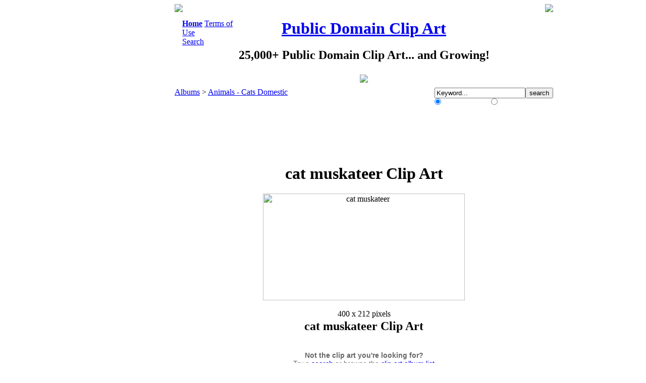

--- FILE ---
content_type: text/html; charset=utf-8
request_url: https://www.pdclipart.org/displayimage.php?album=21&pos=63
body_size: 3210
content:
                                    <!DOCTYPE HTML PUBLIC "-//W3C//DTD HTML 4.01 Transitional//EN">
<html dir="ltr">
<head>
<meta http-equiv="Content-Type" content="text/html; charset=utf-8" />
<meta http-equiv="Pragma" content="no-cache" />
<title>Animals - Cats Domestic - cat muskateer - Public Domain Clip Art</title>
<meta name="description" content="cat muskateer - Public Domain Clip Art" />
<link rel="start" href="displayimage.php?album=21&amp;pos=0" title="Return to start" />
        <link rel="last" href="displayimage.php?album=21&amp;pos=128" title="Skip to end" />
        <link rel="prev" href="displayimage.php?album=21&amp;pos=62" title="See previous clip art" />
                                <link rel="next" href="displayimage.php?album=21&amp;pos=64" title="See next clip art"/>
                                <link rel="up" href="thumbnails.php?album=21&amp;page=1" title="Return to the thumbnail page"/>
        
<link rel="stylesheet" href="themes/custom/style.css" type="text/css" />
<script type="text/javascript" src="scripts.js"></script>
<script language="JavaScript" type="text/javascript">
<!--
function break_out_of_frame()
{
  if (top.location != location) {
    top.location.href = document.location.href ;
  }
}
-->
</script>
<!-- $Id: template.html 2688 2005-12-04 03:22:35Z donnoman $ -->
</head>
<body onload="break_out_of_frame()">



<table align="center"  border="0" cellpadding="0" cellspacing="0"><!--START ad - buffer - content  COLUMN-->
<tr>
<td width="160" align="right" valign="top"><!--LEFT COLUMN - SPONSORS -->

<!--NEW AD CODE HERE BELOW  Sep 2020-->

<script async src="https://pagead2.googlesyndication.com/pagead/js/adsbygoogle.js"></script>
<!-- PDClipart.org 160x600, created 1/21/08 -->
<ins class="adsbygoogle"
     style="display:inline-block;width:160px;height:600px"
     data-ad-client="ca-pub-0403133530486334"
     data-ad-slot="0460820792"></ins>
<script>
     (adsbygoogle = window.adsbygoogle || []).push({});
</script>

<!--NEW AD CODE END ABOVE - Sep 2020 -->

</td>

<td width="2"><img src="themes/custom/images/dot_clear.gif" width="2" border="0" /></td><!--BUFFER-->

<td width="750" align="left" valign="top"><!--CONTENT-->
<table align="center" width="750" cellpadding="0" cellspacing="0" class="contenttable" >
	<tr>
		<td align="top" style="border: 0px; background-color: #FFFFFF;">
			<table width="100%" border="0" cellspacing="0" cellpadding="0"><!--Rounded Corners-->
			<tr>
				<td width="6"><img src="/themes/custom/images/round_top_l.gif"></td>
				<td width="738"></td>
				<td width="6"><img src="/themes/custom/images/round_top_r.gif"></td>
			</tr>
			</table>
		</td>
	</tr>
    <tr>
      <td valign="top" style="border: 0px; background-color: #FFFFFF;">
        <table width="100%" border="0" cellspacing="0" cellpadding="0">
		  <tr><td colspan="4" height="14"></td></tr>
		<tr>
			<td width="15"></td>
            <td width="110" align="left" valign="top"><div class="topmenu">            <!-- BEGIN home -->
        <a href="index.php" title="Go to the home page"><B>Home</B></a> 
  <!-- END home -->                <!-- BEGIN faq -->
        <a href="faq.php" title="Terms of Use">Terms of Use</a> 
  <!-- END faq -->    </div><div class="topmenu">              <!-- BEGIN search -->
        <a href="search.php" title="Search the Collection">Search</a> 
  <!-- END search --></div></td>
			<td align="center" valign="top"><h1><a href="http://www.pdclipart.org">Public Domain Clip Art</a></h1><h2 class="sitesubtitle">25,000+ Public Domain Clip Art... and Growing!</H2><img style="padding-top: 5px;" src="themes/custom/images/clipart.jpg"></td>
			<td width="125" align="right" valign="top"></td>
          </tr>
		  <tr><td colspan="4" height="10"></td></tr>
        </table>
		
        <table width="100%" border="0" align="center" cellpadding="0" cellspacing="0">
          <tr>
            <td valign="top">
              
              
<!-- Start standard table -->
<table align="center" width="750" cellspacing="0" cellpadding="0" class="maintable">

        <tr>
                <td width="100%" class="tableh1">
					<div style="float: left;"><span class="statlink" style="margin-top: auto; margin-bottom: auto;"><a href="index.php">Albums</a> > <a href="thumbnails.php?album=21">Animals - Cats Domestic</a></span></div>
					<div style="float: right; margin: auto;">
						<form method="post" action="thumbnails.php" name="searchcpg">
							<table border="0" cellpadding="0" cellspacing="0"><tr><td align="left"><input type="hidden" name="title" value="1" /><input type="hidden" name="filename" value="1" /><input type="text" class="textinputsmall" style="width: 180px;" name="search" maxlength="255" value="Keyword..." onFocus="if (this.value == this.defaultValue) { this.value = ''; }" onBlur="if (this.value == '') { this.value = this.defaultValue; }" /><input type="hidden" name="album" value="search" /><input type="submit" value="search" class="button" /></td></tr><tr><td align="left"><span style="font-size: 12px; color: #FFFFFF;"><input type="radio" name="type" value="OR" checked style="margin: 0px; padding 0px;"> Match Any Words&nbsp;&nbsp; <input type="radio" name="type" value="AND" style="margin: 0px; padding 0px;"> Match All Words</span></td></tr></table>
						</form>
					</div>
				</td>
        </tr>
</table>
<!-- End standard table -->

<!-- Start standard table -->
<table align="center" width="750" cellspacing="0" cellpadding="0" class="maintable">


  

</table>
<!-- End standard table -->

<!-- Start standard table -->
<table align="center" width="750" cellspacing="0" cellpadding="0" class="maintable">
		<tr>
			<td height="6" class="display_media">
			</td>
		</tr>
		<tr>
			<td align="center" class="display_media">
							
			<script type="text/javascript"><!--
			google_ad_client = "ca-pub-0403133530486334";
			/* PDClip - Above Image Thumb (replaces 468x60) */
			google_ad_slot = "4617321291";
			google_ad_width = 728;
			google_ad_height = 90;
			//-->
			</script>
			<script type="text/javascript"
			src="https://pagead2.googlesyndication.com/pagead/show_ads.js">
			</script>
				
			</td>
		</tr>
        <tr>
			<td align="center" class="display_media">
				<!--<a href="http://www.online-documentaries.org" target="_blank">Watch Free at<br />www.Online-Documentaries.org</a>-->
				<!--<a href="http://www.mortgage-slasher.com" target="_blank">Save on your mortgage!</a>-->
			</td>
		</tr>
		<tr>
			<td align="center" class="display_media" nowrap="nowrap">
					<table cellspacing="0" cellpadding="2" class="imageborder">
					<tr>
						<td align="center">
								<H1 class="intermediatetitle">cat muskateer Clip Art</B></h1><img src="albums/Animals_Cats_Domestic/cat_muskateer.png" width="400" height="212" class="image" border="0" alt="cat muskateer" title="cat muskateer" /><br />
<br>400 x 212 pixels
						</td>
					</tr>
					</table>
            </td>
		</tr>
        <tr>
			<td align="center">
					<div style="text-align: center; margin: auto; display: block;"></div>
<!-- BEGIN img_desc -->
                    <table cellpadding="0" cellspacing="0" width="100%">
<!-- BEGIN title -->
		<tr>
			<td class="display_media" align="center">
				<H2 class="imagetitle">cat muskateer Clip Art</H2>
			
				<div style="display: block; margin: auto; width: 500px; font-size: 14px; color: #666666; font-family: arial, verdana;">
				<br />
				<B>Not the clip art you're looking for?</B><br />
				Try a <a href="http://www.pdclipart.org/search.php">search</a> or browse the <a href="http://www.pdclipart.org/">clip art album list</a><br />
				</div>
				<table align="center" border="0" cellpadding="25">
					<tr>
						<td width="50%" align="left" valign="top" style="font-size: 12px; color: #666666; font-family: arial, verdana;"><B>Public Domain Clip Art</B><br />If you believe this image is not in the public domain please contact us at info@pdclipart.org. We investigate all copyright claims immediately.</td>
						<td width="50%" align="left" valign="top" style="font-size: 12px; color: #666666; font-family: arial, verdana;"><B>How do I save an image to my computer?</B><br />1. Right click on the image<br />2. Select "Save Picture As" or "Save Image As"</td>
					</tr>
				
				</table>
			</td>
		</tr>
<!-- END title -->
<!-- BEGIN caption -->
		<tr>
			<td class="display_media" align="center">

				<!--CAPTION from DB, i.e. the "Description".  It's supposed to be written {CAPTION!} without the exclamation mark-->
				<!-- {CAPTION!}-->
			</td>
		</tr>
			
<!-- END caption -->
                </table>
<!-- END img_desc -->
            </td>
		</tr>
</table>
<!-- End standard table -->
<div id="picinfo" style="display: block;">

<!-- Start standard table -->
<table align="center" width="750" cellspacing="0" cellpadding="0" class="maintable">
</table>
<!-- End standard table -->
</div>
<div id="comments">
</div>
<!-- BLANK -->
<!-- 
              <div style="text-align:center;">
              <div>
			  <br />
			  
			  </div>
			  </div>
-->
            </td>
          </tr>
        </table>
      </td>
    </tr>
  </table>

	<br />

	<center>
	<div style="display: block;">
		<script type="text/javascript"><!--
		google_ad_client = "ca-pub-0403133530486334";
		/* PDClipart.org 728x90, created 1/22/08 */
		google_ad_slot = "6155744861";
		google_ad_width = 728;
		google_ad_height = 90;
		//-->
		</script>
		<script type="text/javascript"
		src="https://pagead2.googlesyndication.com/pagead/show_ads.js">
		</script>
	</div>
	<img src="themes/custom/images/dot_clear.gif" height="8" border="0" />
	<br />
	<h2 class="footertitle">PDClipart.org - Public Domain Clip Art, Images, Pictures, Photographs, Graphics.</h2>
	<span class="footer_small">Thank you for supporting PDClipart.org<br />
	This webste is owned and operated by 660116 N.B. Inc.</br>
	By using this site you agree to our <a href="https://www.pdclipart.org/faq.php">Terms of Use</a>&nbsp;&nbsp;|&nbsp;&nbsp;
	Contact us at info@pdclipart.org</span>
	</center><center><a href="./sitemap.xml"></a></center>

	<br /><br />
  
</td><!--END CONTENT COLUMN-->

</tr>


</table><!--END  ad - buffer - content  COLUMN-->

  <!-- Start of StatCounter Code -->
<script type="text/javascript">
var sc_project=3322684; 
var sc_invisible=0; 
var sc_partition=36; 
var sc_security="525565fe"; 
</script>

<script type="text/javascript" src="http://www.statcounter.com/counter/counter_xhtml.js"></script><noscript><div class="statcounter"><a class="statcounter" href="http://www.statcounter.com/"><img class="statcounter" src="http://c37.statcounter.com/3322684/0/525565fe/0/" alt="click analytics" /></a></div></noscript>
<!-- End of StatCounter Code -->

<!--GOOGLE-->
<script type="text/javascript">
var gaJsHost = (("https:" == document.location.protocol) ? "https://ssl." : "http://www.");
document.write(unescape("%3Cscript src='" + gaJsHost + "google-analytics.com/ga.js' type='text/javascript'%3E%3C/script%3E"));
</script>
<script type="text/javascript">
var pageTracker = _gat._getTracker("UA-1329593-4");
pageTracker._initData();
pageTracker._trackPageview();
</script>


<!--Coppermine Photo Gallery 1.4.14 (stable)-->
</body>
</html>


--- FILE ---
content_type: text/html; charset=utf-8
request_url: https://www.google.com/recaptcha/api2/aframe
body_size: 251
content:
<!DOCTYPE HTML><html><head><meta http-equiv="content-type" content="text/html; charset=UTF-8"></head><body><script nonce="FYVZoDBALMxuCv865WWT_g">/** Anti-fraud and anti-abuse applications only. See google.com/recaptcha */ try{var clients={'sodar':'https://pagead2.googlesyndication.com/pagead/sodar?'};window.addEventListener("message",function(a){try{if(a.source===window.parent){var b=JSON.parse(a.data);var c=clients[b['id']];if(c){var d=document.createElement('img');d.src=c+b['params']+'&rc='+(localStorage.getItem("rc::a")?sessionStorage.getItem("rc::b"):"");window.document.body.appendChild(d);sessionStorage.setItem("rc::e",parseInt(sessionStorage.getItem("rc::e")||0)+1);localStorage.setItem("rc::h",'1768618828074');}}}catch(b){}});window.parent.postMessage("_grecaptcha_ready", "*");}catch(b){}</script></body></html>